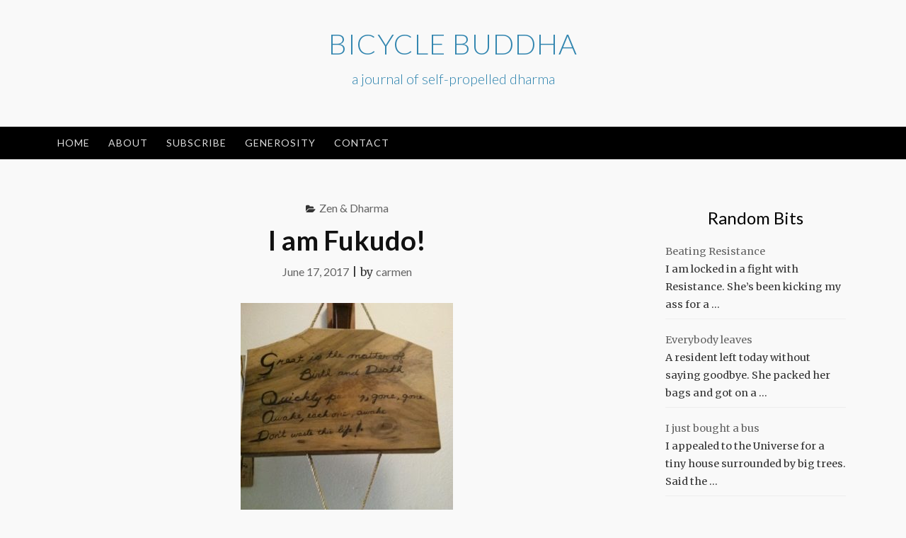

--- FILE ---
content_type: text/html; charset=UTF-8
request_url: https://bicyclebuddha.org/i-am-fukudo/
body_size: 14303
content:
<!DOCTYPE html>
<html lang="en-US">
<head>
<meta charset="UTF-8">
<meta name="viewport" content="width=device-width, initial-scale=1">
<link rel="profile" href="http://gmpg.org/xfn/11">
<link rel="pingback" href="https://bicyclebuddha.org/xmlrpc.php">

<title>I am Fukudo! &#8211; Bicycle Buddha</title>
<meta name='robots' content='max-image-preview:large' />
<link rel='dns-prefetch' href='//fonts.googleapis.com' />
<link rel="alternate" type="application/rss+xml" title="Bicycle Buddha &raquo; Feed" href="https://bicyclebuddha.org/feed/" />
<link rel="alternate" type="application/rss+xml" title="Bicycle Buddha &raquo; Comments Feed" href="https://bicyclebuddha.org/comments/feed/" />
<link rel="alternate" type="application/rss+xml" title="Bicycle Buddha &raquo; I am Fukudo! Comments Feed" href="https://bicyclebuddha.org/i-am-fukudo/feed/" />
<link rel="alternate" title="oEmbed (JSON)" type="application/json+oembed" href="https://bicyclebuddha.org/wp-json/oembed/1.0/embed?url=https%3A%2F%2Fbicyclebuddha.org%2Fi-am-fukudo%2F" />
<link rel="alternate" title="oEmbed (XML)" type="text/xml+oembed" href="https://bicyclebuddha.org/wp-json/oembed/1.0/embed?url=https%3A%2F%2Fbicyclebuddha.org%2Fi-am-fukudo%2F&#038;format=xml" />
		<!-- This site uses the Google Analytics by MonsterInsights plugin v9.11.0 - Using Analytics tracking - https://www.monsterinsights.com/ -->
							<script src="//www.googletagmanager.com/gtag/js?id=G-J7GHHWQ433"  data-cfasync="false" data-wpfc-render="false" type="text/javascript" async></script>
			<script data-cfasync="false" data-wpfc-render="false" type="text/javascript">
				var mi_version = '9.11.0';
				var mi_track_user = true;
				var mi_no_track_reason = '';
								var MonsterInsightsDefaultLocations = {"page_location":"https:\/\/bicyclebuddha.org\/i-am-fukudo\/"};
								if ( typeof MonsterInsightsPrivacyGuardFilter === 'function' ) {
					var MonsterInsightsLocations = (typeof MonsterInsightsExcludeQuery === 'object') ? MonsterInsightsPrivacyGuardFilter( MonsterInsightsExcludeQuery ) : MonsterInsightsPrivacyGuardFilter( MonsterInsightsDefaultLocations );
				} else {
					var MonsterInsightsLocations = (typeof MonsterInsightsExcludeQuery === 'object') ? MonsterInsightsExcludeQuery : MonsterInsightsDefaultLocations;
				}

								var disableStrs = [
										'ga-disable-G-J7GHHWQ433',
									];

				/* Function to detect opted out users */
				function __gtagTrackerIsOptedOut() {
					for (var index = 0; index < disableStrs.length; index++) {
						if (document.cookie.indexOf(disableStrs[index] + '=true') > -1) {
							return true;
						}
					}

					return false;
				}

				/* Disable tracking if the opt-out cookie exists. */
				if (__gtagTrackerIsOptedOut()) {
					for (var index = 0; index < disableStrs.length; index++) {
						window[disableStrs[index]] = true;
					}
				}

				/* Opt-out function */
				function __gtagTrackerOptout() {
					for (var index = 0; index < disableStrs.length; index++) {
						document.cookie = disableStrs[index] + '=true; expires=Thu, 31 Dec 2099 23:59:59 UTC; path=/';
						window[disableStrs[index]] = true;
					}
				}

				if ('undefined' === typeof gaOptout) {
					function gaOptout() {
						__gtagTrackerOptout();
					}
				}
								window.dataLayer = window.dataLayer || [];

				window.MonsterInsightsDualTracker = {
					helpers: {},
					trackers: {},
				};
				if (mi_track_user) {
					function __gtagDataLayer() {
						dataLayer.push(arguments);
					}

					function __gtagTracker(type, name, parameters) {
						if (!parameters) {
							parameters = {};
						}

						if (parameters.send_to) {
							__gtagDataLayer.apply(null, arguments);
							return;
						}

						if (type === 'event') {
														parameters.send_to = monsterinsights_frontend.v4_id;
							var hookName = name;
							if (typeof parameters['event_category'] !== 'undefined') {
								hookName = parameters['event_category'] + ':' + name;
							}

							if (typeof MonsterInsightsDualTracker.trackers[hookName] !== 'undefined') {
								MonsterInsightsDualTracker.trackers[hookName](parameters);
							} else {
								__gtagDataLayer('event', name, parameters);
							}
							
						} else {
							__gtagDataLayer.apply(null, arguments);
						}
					}

					__gtagTracker('js', new Date());
					__gtagTracker('set', {
						'developer_id.dZGIzZG': true,
											});
					if ( MonsterInsightsLocations.page_location ) {
						__gtagTracker('set', MonsterInsightsLocations);
					}
										__gtagTracker('config', 'G-J7GHHWQ433', {"forceSSL":"true"} );
										window.gtag = __gtagTracker;										(function () {
						/* https://developers.google.com/analytics/devguides/collection/analyticsjs/ */
						/* ga and __gaTracker compatibility shim. */
						var noopfn = function () {
							return null;
						};
						var newtracker = function () {
							return new Tracker();
						};
						var Tracker = function () {
							return null;
						};
						var p = Tracker.prototype;
						p.get = noopfn;
						p.set = noopfn;
						p.send = function () {
							var args = Array.prototype.slice.call(arguments);
							args.unshift('send');
							__gaTracker.apply(null, args);
						};
						var __gaTracker = function () {
							var len = arguments.length;
							if (len === 0) {
								return;
							}
							var f = arguments[len - 1];
							if (typeof f !== 'object' || f === null || typeof f.hitCallback !== 'function') {
								if ('send' === arguments[0]) {
									var hitConverted, hitObject = false, action;
									if ('event' === arguments[1]) {
										if ('undefined' !== typeof arguments[3]) {
											hitObject = {
												'eventAction': arguments[3],
												'eventCategory': arguments[2],
												'eventLabel': arguments[4],
												'value': arguments[5] ? arguments[5] : 1,
											}
										}
									}
									if ('pageview' === arguments[1]) {
										if ('undefined' !== typeof arguments[2]) {
											hitObject = {
												'eventAction': 'page_view',
												'page_path': arguments[2],
											}
										}
									}
									if (typeof arguments[2] === 'object') {
										hitObject = arguments[2];
									}
									if (typeof arguments[5] === 'object') {
										Object.assign(hitObject, arguments[5]);
									}
									if ('undefined' !== typeof arguments[1].hitType) {
										hitObject = arguments[1];
										if ('pageview' === hitObject.hitType) {
											hitObject.eventAction = 'page_view';
										}
									}
									if (hitObject) {
										action = 'timing' === arguments[1].hitType ? 'timing_complete' : hitObject.eventAction;
										hitConverted = mapArgs(hitObject);
										__gtagTracker('event', action, hitConverted);
									}
								}
								return;
							}

							function mapArgs(args) {
								var arg, hit = {};
								var gaMap = {
									'eventCategory': 'event_category',
									'eventAction': 'event_action',
									'eventLabel': 'event_label',
									'eventValue': 'event_value',
									'nonInteraction': 'non_interaction',
									'timingCategory': 'event_category',
									'timingVar': 'name',
									'timingValue': 'value',
									'timingLabel': 'event_label',
									'page': 'page_path',
									'location': 'page_location',
									'title': 'page_title',
									'referrer' : 'page_referrer',
								};
								for (arg in args) {
																		if (!(!args.hasOwnProperty(arg) || !gaMap.hasOwnProperty(arg))) {
										hit[gaMap[arg]] = args[arg];
									} else {
										hit[arg] = args[arg];
									}
								}
								return hit;
							}

							try {
								f.hitCallback();
							} catch (ex) {
							}
						};
						__gaTracker.create = newtracker;
						__gaTracker.getByName = newtracker;
						__gaTracker.getAll = function () {
							return [];
						};
						__gaTracker.remove = noopfn;
						__gaTracker.loaded = true;
						window['__gaTracker'] = __gaTracker;
					})();
									} else {
										console.log("");
					(function () {
						function __gtagTracker() {
							return null;
						}

						window['__gtagTracker'] = __gtagTracker;
						window['gtag'] = __gtagTracker;
					})();
									}
			</script>
							<!-- / Google Analytics by MonsterInsights -->
		<style id='wp-img-auto-sizes-contain-inline-css' type='text/css'>
img:is([sizes=auto i],[sizes^="auto," i]){contain-intrinsic-size:3000px 1500px}
/*# sourceURL=wp-img-auto-sizes-contain-inline-css */
</style>
<style id='wp-emoji-styles-inline-css' type='text/css'>

	img.wp-smiley, img.emoji {
		display: inline !important;
		border: none !important;
		box-shadow: none !important;
		height: 1em !important;
		width: 1em !important;
		margin: 0 0.07em !important;
		vertical-align: -0.1em !important;
		background: none !important;
		padding: 0 !important;
	}
/*# sourceURL=wp-emoji-styles-inline-css */
</style>
<style id='wp-block-library-inline-css' type='text/css'>
:root{--wp-block-synced-color:#7a00df;--wp-block-synced-color--rgb:122,0,223;--wp-bound-block-color:var(--wp-block-synced-color);--wp-editor-canvas-background:#ddd;--wp-admin-theme-color:#007cba;--wp-admin-theme-color--rgb:0,124,186;--wp-admin-theme-color-darker-10:#006ba1;--wp-admin-theme-color-darker-10--rgb:0,107,160.5;--wp-admin-theme-color-darker-20:#005a87;--wp-admin-theme-color-darker-20--rgb:0,90,135;--wp-admin-border-width-focus:2px}@media (min-resolution:192dpi){:root{--wp-admin-border-width-focus:1.5px}}.wp-element-button{cursor:pointer}:root .has-very-light-gray-background-color{background-color:#eee}:root .has-very-dark-gray-background-color{background-color:#313131}:root .has-very-light-gray-color{color:#eee}:root .has-very-dark-gray-color{color:#313131}:root .has-vivid-green-cyan-to-vivid-cyan-blue-gradient-background{background:linear-gradient(135deg,#00d084,#0693e3)}:root .has-purple-crush-gradient-background{background:linear-gradient(135deg,#34e2e4,#4721fb 50%,#ab1dfe)}:root .has-hazy-dawn-gradient-background{background:linear-gradient(135deg,#faaca8,#dad0ec)}:root .has-subdued-olive-gradient-background{background:linear-gradient(135deg,#fafae1,#67a671)}:root .has-atomic-cream-gradient-background{background:linear-gradient(135deg,#fdd79a,#004a59)}:root .has-nightshade-gradient-background{background:linear-gradient(135deg,#330968,#31cdcf)}:root .has-midnight-gradient-background{background:linear-gradient(135deg,#020381,#2874fc)}:root{--wp--preset--font-size--normal:16px;--wp--preset--font-size--huge:42px}.has-regular-font-size{font-size:1em}.has-larger-font-size{font-size:2.625em}.has-normal-font-size{font-size:var(--wp--preset--font-size--normal)}.has-huge-font-size{font-size:var(--wp--preset--font-size--huge)}.has-text-align-center{text-align:center}.has-text-align-left{text-align:left}.has-text-align-right{text-align:right}.has-fit-text{white-space:nowrap!important}#end-resizable-editor-section{display:none}.aligncenter{clear:both}.items-justified-left{justify-content:flex-start}.items-justified-center{justify-content:center}.items-justified-right{justify-content:flex-end}.items-justified-space-between{justify-content:space-between}.screen-reader-text{border:0;clip-path:inset(50%);height:1px;margin:-1px;overflow:hidden;padding:0;position:absolute;width:1px;word-wrap:normal!important}.screen-reader-text:focus{background-color:#ddd;clip-path:none;color:#444;display:block;font-size:1em;height:auto;left:5px;line-height:normal;padding:15px 23px 14px;text-decoration:none;top:5px;width:auto;z-index:100000}html :where(.has-border-color){border-style:solid}html :where([style*=border-top-color]){border-top-style:solid}html :where([style*=border-right-color]){border-right-style:solid}html :where([style*=border-bottom-color]){border-bottom-style:solid}html :where([style*=border-left-color]){border-left-style:solid}html :where([style*=border-width]){border-style:solid}html :where([style*=border-top-width]){border-top-style:solid}html :where([style*=border-right-width]){border-right-style:solid}html :where([style*=border-bottom-width]){border-bottom-style:solid}html :where([style*=border-left-width]){border-left-style:solid}html :where(img[class*=wp-image-]){height:auto;max-width:100%}:where(figure){margin:0 0 1em}html :where(.is-position-sticky){--wp-admin--admin-bar--position-offset:var(--wp-admin--admin-bar--height,0px)}@media screen and (max-width:600px){html :where(.is-position-sticky){--wp-admin--admin-bar--position-offset:0px}}

/*# sourceURL=wp-block-library-inline-css */
</style><style id='wp-block-paragraph-inline-css' type='text/css'>
.is-small-text{font-size:.875em}.is-regular-text{font-size:1em}.is-large-text{font-size:2.25em}.is-larger-text{font-size:3em}.has-drop-cap:not(:focus):first-letter{float:left;font-size:8.4em;font-style:normal;font-weight:100;line-height:.68;margin:.05em .1em 0 0;text-transform:uppercase}body.rtl .has-drop-cap:not(:focus):first-letter{float:none;margin-left:.1em}p.has-drop-cap.has-background{overflow:hidden}:root :where(p.has-background){padding:1.25em 2.375em}:where(p.has-text-color:not(.has-link-color)) a{color:inherit}p.has-text-align-left[style*="writing-mode:vertical-lr"],p.has-text-align-right[style*="writing-mode:vertical-rl"]{rotate:180deg}
/*# sourceURL=https://bicyclebuddha.org/wp-includes/blocks/paragraph/style.min.css */
</style>
<style id='global-styles-inline-css' type='text/css'>
:root{--wp--preset--aspect-ratio--square: 1;--wp--preset--aspect-ratio--4-3: 4/3;--wp--preset--aspect-ratio--3-4: 3/4;--wp--preset--aspect-ratio--3-2: 3/2;--wp--preset--aspect-ratio--2-3: 2/3;--wp--preset--aspect-ratio--16-9: 16/9;--wp--preset--aspect-ratio--9-16: 9/16;--wp--preset--color--black: #000000;--wp--preset--color--cyan-bluish-gray: #abb8c3;--wp--preset--color--white: #ffffff;--wp--preset--color--pale-pink: #f78da7;--wp--preset--color--vivid-red: #cf2e2e;--wp--preset--color--luminous-vivid-orange: #ff6900;--wp--preset--color--luminous-vivid-amber: #fcb900;--wp--preset--color--light-green-cyan: #7bdcb5;--wp--preset--color--vivid-green-cyan: #00d084;--wp--preset--color--pale-cyan-blue: #8ed1fc;--wp--preset--color--vivid-cyan-blue: #0693e3;--wp--preset--color--vivid-purple: #9b51e0;--wp--preset--gradient--vivid-cyan-blue-to-vivid-purple: linear-gradient(135deg,rgb(6,147,227) 0%,rgb(155,81,224) 100%);--wp--preset--gradient--light-green-cyan-to-vivid-green-cyan: linear-gradient(135deg,rgb(122,220,180) 0%,rgb(0,208,130) 100%);--wp--preset--gradient--luminous-vivid-amber-to-luminous-vivid-orange: linear-gradient(135deg,rgb(252,185,0) 0%,rgb(255,105,0) 100%);--wp--preset--gradient--luminous-vivid-orange-to-vivid-red: linear-gradient(135deg,rgb(255,105,0) 0%,rgb(207,46,46) 100%);--wp--preset--gradient--very-light-gray-to-cyan-bluish-gray: linear-gradient(135deg,rgb(238,238,238) 0%,rgb(169,184,195) 100%);--wp--preset--gradient--cool-to-warm-spectrum: linear-gradient(135deg,rgb(74,234,220) 0%,rgb(151,120,209) 20%,rgb(207,42,186) 40%,rgb(238,44,130) 60%,rgb(251,105,98) 80%,rgb(254,248,76) 100%);--wp--preset--gradient--blush-light-purple: linear-gradient(135deg,rgb(255,206,236) 0%,rgb(152,150,240) 100%);--wp--preset--gradient--blush-bordeaux: linear-gradient(135deg,rgb(254,205,165) 0%,rgb(254,45,45) 50%,rgb(107,0,62) 100%);--wp--preset--gradient--luminous-dusk: linear-gradient(135deg,rgb(255,203,112) 0%,rgb(199,81,192) 50%,rgb(65,88,208) 100%);--wp--preset--gradient--pale-ocean: linear-gradient(135deg,rgb(255,245,203) 0%,rgb(182,227,212) 50%,rgb(51,167,181) 100%);--wp--preset--gradient--electric-grass: linear-gradient(135deg,rgb(202,248,128) 0%,rgb(113,206,126) 100%);--wp--preset--gradient--midnight: linear-gradient(135deg,rgb(2,3,129) 0%,rgb(40,116,252) 100%);--wp--preset--font-size--small: 13px;--wp--preset--font-size--medium: 20px;--wp--preset--font-size--large: 36px;--wp--preset--font-size--x-large: 42px;--wp--preset--spacing--20: 0.44rem;--wp--preset--spacing--30: 0.67rem;--wp--preset--spacing--40: 1rem;--wp--preset--spacing--50: 1.5rem;--wp--preset--spacing--60: 2.25rem;--wp--preset--spacing--70: 3.38rem;--wp--preset--spacing--80: 5.06rem;--wp--preset--shadow--natural: 6px 6px 9px rgba(0, 0, 0, 0.2);--wp--preset--shadow--deep: 12px 12px 50px rgba(0, 0, 0, 0.4);--wp--preset--shadow--sharp: 6px 6px 0px rgba(0, 0, 0, 0.2);--wp--preset--shadow--outlined: 6px 6px 0px -3px rgb(255, 255, 255), 6px 6px rgb(0, 0, 0);--wp--preset--shadow--crisp: 6px 6px 0px rgb(0, 0, 0);}:where(.is-layout-flex){gap: 0.5em;}:where(.is-layout-grid){gap: 0.5em;}body .is-layout-flex{display: flex;}.is-layout-flex{flex-wrap: wrap;align-items: center;}.is-layout-flex > :is(*, div){margin: 0;}body .is-layout-grid{display: grid;}.is-layout-grid > :is(*, div){margin: 0;}:where(.wp-block-columns.is-layout-flex){gap: 2em;}:where(.wp-block-columns.is-layout-grid){gap: 2em;}:where(.wp-block-post-template.is-layout-flex){gap: 1.25em;}:where(.wp-block-post-template.is-layout-grid){gap: 1.25em;}.has-black-color{color: var(--wp--preset--color--black) !important;}.has-cyan-bluish-gray-color{color: var(--wp--preset--color--cyan-bluish-gray) !important;}.has-white-color{color: var(--wp--preset--color--white) !important;}.has-pale-pink-color{color: var(--wp--preset--color--pale-pink) !important;}.has-vivid-red-color{color: var(--wp--preset--color--vivid-red) !important;}.has-luminous-vivid-orange-color{color: var(--wp--preset--color--luminous-vivid-orange) !important;}.has-luminous-vivid-amber-color{color: var(--wp--preset--color--luminous-vivid-amber) !important;}.has-light-green-cyan-color{color: var(--wp--preset--color--light-green-cyan) !important;}.has-vivid-green-cyan-color{color: var(--wp--preset--color--vivid-green-cyan) !important;}.has-pale-cyan-blue-color{color: var(--wp--preset--color--pale-cyan-blue) !important;}.has-vivid-cyan-blue-color{color: var(--wp--preset--color--vivid-cyan-blue) !important;}.has-vivid-purple-color{color: var(--wp--preset--color--vivid-purple) !important;}.has-black-background-color{background-color: var(--wp--preset--color--black) !important;}.has-cyan-bluish-gray-background-color{background-color: var(--wp--preset--color--cyan-bluish-gray) !important;}.has-white-background-color{background-color: var(--wp--preset--color--white) !important;}.has-pale-pink-background-color{background-color: var(--wp--preset--color--pale-pink) !important;}.has-vivid-red-background-color{background-color: var(--wp--preset--color--vivid-red) !important;}.has-luminous-vivid-orange-background-color{background-color: var(--wp--preset--color--luminous-vivid-orange) !important;}.has-luminous-vivid-amber-background-color{background-color: var(--wp--preset--color--luminous-vivid-amber) !important;}.has-light-green-cyan-background-color{background-color: var(--wp--preset--color--light-green-cyan) !important;}.has-vivid-green-cyan-background-color{background-color: var(--wp--preset--color--vivid-green-cyan) !important;}.has-pale-cyan-blue-background-color{background-color: var(--wp--preset--color--pale-cyan-blue) !important;}.has-vivid-cyan-blue-background-color{background-color: var(--wp--preset--color--vivid-cyan-blue) !important;}.has-vivid-purple-background-color{background-color: var(--wp--preset--color--vivid-purple) !important;}.has-black-border-color{border-color: var(--wp--preset--color--black) !important;}.has-cyan-bluish-gray-border-color{border-color: var(--wp--preset--color--cyan-bluish-gray) !important;}.has-white-border-color{border-color: var(--wp--preset--color--white) !important;}.has-pale-pink-border-color{border-color: var(--wp--preset--color--pale-pink) !important;}.has-vivid-red-border-color{border-color: var(--wp--preset--color--vivid-red) !important;}.has-luminous-vivid-orange-border-color{border-color: var(--wp--preset--color--luminous-vivid-orange) !important;}.has-luminous-vivid-amber-border-color{border-color: var(--wp--preset--color--luminous-vivid-amber) !important;}.has-light-green-cyan-border-color{border-color: var(--wp--preset--color--light-green-cyan) !important;}.has-vivid-green-cyan-border-color{border-color: var(--wp--preset--color--vivid-green-cyan) !important;}.has-pale-cyan-blue-border-color{border-color: var(--wp--preset--color--pale-cyan-blue) !important;}.has-vivid-cyan-blue-border-color{border-color: var(--wp--preset--color--vivid-cyan-blue) !important;}.has-vivid-purple-border-color{border-color: var(--wp--preset--color--vivid-purple) !important;}.has-vivid-cyan-blue-to-vivid-purple-gradient-background{background: var(--wp--preset--gradient--vivid-cyan-blue-to-vivid-purple) !important;}.has-light-green-cyan-to-vivid-green-cyan-gradient-background{background: var(--wp--preset--gradient--light-green-cyan-to-vivid-green-cyan) !important;}.has-luminous-vivid-amber-to-luminous-vivid-orange-gradient-background{background: var(--wp--preset--gradient--luminous-vivid-amber-to-luminous-vivid-orange) !important;}.has-luminous-vivid-orange-to-vivid-red-gradient-background{background: var(--wp--preset--gradient--luminous-vivid-orange-to-vivid-red) !important;}.has-very-light-gray-to-cyan-bluish-gray-gradient-background{background: var(--wp--preset--gradient--very-light-gray-to-cyan-bluish-gray) !important;}.has-cool-to-warm-spectrum-gradient-background{background: var(--wp--preset--gradient--cool-to-warm-spectrum) !important;}.has-blush-light-purple-gradient-background{background: var(--wp--preset--gradient--blush-light-purple) !important;}.has-blush-bordeaux-gradient-background{background: var(--wp--preset--gradient--blush-bordeaux) !important;}.has-luminous-dusk-gradient-background{background: var(--wp--preset--gradient--luminous-dusk) !important;}.has-pale-ocean-gradient-background{background: var(--wp--preset--gradient--pale-ocean) !important;}.has-electric-grass-gradient-background{background: var(--wp--preset--gradient--electric-grass) !important;}.has-midnight-gradient-background{background: var(--wp--preset--gradient--midnight) !important;}.has-small-font-size{font-size: var(--wp--preset--font-size--small) !important;}.has-medium-font-size{font-size: var(--wp--preset--font-size--medium) !important;}.has-large-font-size{font-size: var(--wp--preset--font-size--large) !important;}.has-x-large-font-size{font-size: var(--wp--preset--font-size--x-large) !important;}
/*# sourceURL=global-styles-inline-css */
</style>

<style id='classic-theme-styles-inline-css' type='text/css'>
/*! This file is auto-generated */
.wp-block-button__link{color:#fff;background-color:#32373c;border-radius:9999px;box-shadow:none;text-decoration:none;padding:calc(.667em + 2px) calc(1.333em + 2px);font-size:1.125em}.wp-block-file__button{background:#32373c;color:#fff;text-decoration:none}
/*# sourceURL=/wp-includes/css/classic-themes.min.css */
</style>
<link rel='stylesheet' id='ajaira-bootstrap-css' href='https://bicyclebuddha.org/wp-content/themes/ajaira/css/bootstrap.min.css?ver=6.9' type='text/css' media='all' />
<link rel='stylesheet' id='ajaira-font-icon-css' href='https://bicyclebuddha.org/wp-content/themes/ajaira/css/font-awesome.min.css?ver=6.9' type='text/css' media='all' />
<link rel='stylesheet' id='ajaira-google-fonts-css' href='https://fonts.googleapis.com/css?family=Lato%3A300%2C400%2C700%7CMerriweather&#038;subset=latin%2Clatin-ext' type='text/css' media='all' />
<link rel='stylesheet' id='ajaira-slilcknav-css' href='https://bicyclebuddha.org/wp-content/themes/ajaira/css/slicknav.css?ver=6.9' type='text/css' media='all' />
<link rel='stylesheet' id='ajaira-style-css' href='https://bicyclebuddha.org/wp-content/themes/ajaira/style.css?ver=6.9' type='text/css' media='all' />
<link rel='stylesheet' id='ajaira-responsive-css' href='https://bicyclebuddha.org/wp-content/themes/ajaira/css/responsive.css?ver=6.9' type='text/css' media='all' />
<link rel='stylesheet' id='arpw-style-css' href='https://bicyclebuddha.org/wp-content/plugins/advanced-random-posts-widget/assets/css/arpw-frontend.css?ver=6.9' type='text/css' media='all' />
<script type="text/javascript" src="https://bicyclebuddha.org/wp-content/plugins/google-analytics-for-wordpress/assets/js/frontend-gtag.min.js?ver=9.11.0" id="monsterinsights-frontend-script-js" async="async" data-wp-strategy="async"></script>
<script data-cfasync="false" data-wpfc-render="false" type="text/javascript" id='monsterinsights-frontend-script-js-extra'>/* <![CDATA[ */
var monsterinsights_frontend = {"js_events_tracking":"true","download_extensions":"doc,pdf,ppt,zip,xls,docx,pptx,xlsx","inbound_paths":"[]","home_url":"https:\/\/bicyclebuddha.org","hash_tracking":"false","v4_id":"G-J7GHHWQ433"};/* ]]> */
</script>
<script type="text/javascript" src="https://bicyclebuddha.org/wp-includes/js/jquery/jquery.min.js?ver=3.7.1" id="jquery-core-js"></script>
<script type="text/javascript" src="https://bicyclebuddha.org/wp-includes/js/jquery/jquery-migrate.min.js?ver=3.4.1" id="jquery-migrate-js"></script>
<link rel="https://api.w.org/" href="https://bicyclebuddha.org/wp-json/" /><link rel="alternate" title="JSON" type="application/json" href="https://bicyclebuddha.org/wp-json/wp/v2/posts/1046" /><link rel="EditURI" type="application/rsd+xml" title="RSD" href="https://bicyclebuddha.org/xmlrpc.php?rsd" />
<meta name="generator" content="WordPress 6.9" />
<link rel="canonical" href="https://bicyclebuddha.org/i-am-fukudo/" />
<link rel='shortlink' href='https://bicyclebuddha.org/?p=1046' />

		<style>
			div.header-social-menu a:link,
			div.header-social-menu a:visited{
				color:;
			}

			div.header-social-menu a:hover,
			div.header-social-menu a:active{
				color:;	
			}
		</style>

		<style type="text/css">
			.site-title a,
		.site-description {
			color: #3185af;
		}
		</style>
	<style type="text/css" id="custom-background-css">
body.custom-background { background-color: #f9f9f9; }
</style>
	<link rel="icon" href="https://bicyclebuddha.org/wp-content/uploads/2017/11/cropped-freedom-logo-2-32x32.png" sizes="32x32" />
<link rel="icon" href="https://bicyclebuddha.org/wp-content/uploads/2017/11/cropped-freedom-logo-2-192x192.png" sizes="192x192" />
<link rel="apple-touch-icon" href="https://bicyclebuddha.org/wp-content/uploads/2017/11/cropped-freedom-logo-2-180x180.png" />
<meta name="msapplication-TileImage" content="https://bicyclebuddha.org/wp-content/uploads/2017/11/cropped-freedom-logo-2-270x270.png" />
</head>

<body class="wp-singular post-template-default single single-post postid-1046 single-format-standard custom-background wp-theme-ajaira group-blog">
<div id="page" class="site">
	<a class="skip-link screen-reader-text" href="#content">Skip to content</a>

		
		<header id="masthead" class="site-header" role="banner">

				<div class="container">
			<div class="site-branding  row text-center">
				<h1 class="site-title"><a href="https://bicyclebuddha.org/" rel="home">Bicycle Buddha</a>
				</h1>
									<p class="site-description">a journal of self-propelled dharma</p>
				

						


			</div><!-- .site-branding -->
		</div>

		<div class="menu-wrapper">
			<div class="container test-menu">
				<nav id="site-navigation" class="main-navigation" role="navigation">
					<div class="menu">
						<ul id="primary-menu" class="nav-menu"><li id="menu-item-1096" class="menu-item menu-item-type-custom menu-item-object-custom menu-item-home menu-item-1096"><a href="http://bicyclebuddha.org/">Home</a></li>
<li id="menu-item-1097" class="menu-item menu-item-type-post_type menu-item-object-page menu-item-1097"><a href="https://bicyclebuddha.org/about/">About</a></li>
<li id="menu-item-1199" class="menu-item menu-item-type-post_type menu-item-object-page menu-item-1199"><a href="https://bicyclebuddha.org/subscribe/">Subscribe</a></li>
<li id="menu-item-1200" class="menu-item menu-item-type-post_type menu-item-object-page menu-item-1200"><a href="https://bicyclebuddha.org/generosity/">Generosity</a></li>
<li id="menu-item-1099" class="menu-item menu-item-type-post_type menu-item-object-page menu-item-1099"><a href="https://bicyclebuddha.org/contact/">Contact</a></li>
</ul>					</div>
				</nav><!-- #site-navigation -->
				<div class="menu-mobile"></div> <!--  .mobile menu -->
			
			</div> <!--  .container -->
		</div><!--  .menu-wrapper -->
	</header><!-- #masthead -->

	<div id="content" class="site-content container">

	<div id="primary" class="content-area col-md-9">
		<main id="main" class="site-main" role="main">

		
<article id="post-1046" class="post-1046 post type-post status-publish format-standard has-post-thumbnail hentry category-zen-dharma">
	<header class="entry-header text-center">

		<span class="cat-links"><i class="fa fa-folder-open" aria-hidden="true"></i><a href="https://bicyclebuddha.org/category/zen-dharma/" rel="category tag">Zen &amp; Dharma</a></span>
		<h1 class="entry-title">I am Fukudo!</h1>		<div class="entry-meta">
			<span class="posted-on"> <a href="https://bicyclebuddha.org/i-am-fukudo/" rel="bookmark"><time class="entry-date published" datetime="2017-06-17T06:18:30+00:00">June 17, 2017</time><time class="updated" datetime="2018-11-22T00:54:52+00:00">November 22, 2018</time></a></span> | <span class="byline"> by <span class="author vcard"><a class="url fn n" href="https://bicyclebuddha.org/author/carmen/">carmen</a></span></span>		</div><!-- .entry-meta -->
			</header><!-- .entry-header -->
				<div class="post-image">
				<a href="https://bicyclebuddha.org/i-am-fukudo/" rel="bookmark" >
					<img width="300" height="400" src="https://bicyclebuddha.org/wp-content/uploads/2017/06/Han-1-e1542848053279.jpg" class="attachment-post-thumbnail size-post-thumbnail wp-post-image" alt="" decoding="async" fetchpriority="high" />				</a>
			</div> <!--  .post-image -->		
		<div class="entry-content">
		
		<p>I am Fukudo! Pelting through the halls at 4:50 am like a zen town crier, clanging a brass bell on a glossy red stick.</p>
<p>I begin in the basement zendo, flipping on the lights and gently ringing to bring the corners of the room to wakefulness, finishing up with three big cascading peals to rouse Manjushri from slumber. Picking sleep grit from my eyes I jog out from the zendo up the back kitchen stairs, ringing as I go. The sleepy cook bends in gassho as I rouse the little kitchen Buddha on the altar behind the samovar, then trot briskly up the stairs to the residents&#8217; rooms. RANG-A-DANG-A-DANG-A-DANG! I jog around the second and third floor corridors laying waste to monkish dreams. <span id="more-1046"></span>At the end of the hall I ring and run on the spot, gazing over the fire escape at the faint ribbon of orange dawn rising over the San Francisco skyline. I turn and trot back down to the zendo, pausing outside Abbott Ed&#8217;s apartment to bellow at his door: good morning, hojo-san! A cheerful good morning! issues from within. Back downstairs to the zendo at full tilt,  I execute three peals at the han to prime the wooden gong for its daily work. One good thwack! on the han. I place the brass bell to rest in its corner.</p>
<p>It is 5am. Break time. I have exactly ten minutes to catch my breath and start a pot of coffee to brew in the kitchen, then I head back downstairs where I resume my place before at the han, mallet clasped loosely at my solar plexus.</p>
<p>WHACK!&#8230; 50 seconds&#8230;WHACK!&#8230; 50 seconds&#8230;WHACK&#8230; Sleepy priests and residents file past on the zazen morning commute. Big John shows up to ring the massive densho bell. We are both wearing orange rubber ear plugs. Whack, whack, WHACK  WHACK WHACK WHACK WHACK WHACK &#8230; WHACK! Three piercing wooden rolldowns. Three small bells from the zendo and it&#8217;s&#8230;zazen time! Awakened, we drop into silence and I settle on my zafu.</p>
<p>After an hour I rise from my cushion and cat-walk past the backs of the silent sitters. Here we go people, wakey-wakey-eggs-and-bakey! WHACK! I give em three good rolldowns, then John chimes in on the big bell for the Chant of the Robe asI place my folded rakusu on my head and intone at the top of my lungs. Suitably berobed, everyone files out of the zendo and up the stairs.</p>
<p>I trail up the stairs to the Buddha Hall where I kneel at the <em>mukugyo</em>: a hollow beachball-sized red drum adorned with golden dragons. There is chanting and bowing and bowing and chanting and then, BOP! I hit the drum with a heavy two-foot-long, padded wooden striker. Game on. Like gentle knocks on the head, BOP, BOP, BOP I go, merrily bopping through the Heart Sutra with one eye on the Ino who is giving me covert hand-signals to keep up the pace. No disasters happen. The morning sun streams through the courtyard bamboo. The smell of frying french toast fills the temple. At the final double-bell we tromp out to soji &#8211; temple cleaning. I go back down to the zendo to prep the altar, plump the pillows, and ready myself for the ultimate percussive duty.</p>
<p>At last, at long last, the moment arrives. I stand before The Big Drum in the basement—a taiko drum on tall thin legs, double-skinned and seven feet high. I pick up the long heavy sticks and stand in gassho, drumsticks horizontal between thumbs and pressed palms, eyes forward, heart beating time. The work leader chimes a small gong to signal that work time is over and everyone files up to the kitchen. I visualize them gathered in a circle around the steaming platters, all hands in gassho. Waiting. The cook does a clangy rolldown on the umpan bell in the courtyard, which means, chowtime! The rolldown ends with one strike, and that&#8217;s my cue.</p>
<p>Swoosh! I inscribe an enzo on the drum head with one stick, then three opening hits: medium-soft-BOOM! Beginning at the rim of the drum I tap tap tap rolling out with the two sticks, starting quietly at the taut edge of the skin then gradually speeding up and moving to the boomy center, louder and louder until I am WAILING at that drum with both arms, givin&#8217; er with all I&#8217;ve got, BANG BANG BANG BOOM! BOOM! BOOM! reaching way above my 5&#8242; height to nail the sweet spot BOOM BOOM BOOM to climax then back down again, diminishing to the edge, a full 30-second crescendo-decrescendo rolling back into silence&#8230; BOOM. I work up another roll, this time only 15 seconds, boom BOOM. And now. The third and final thundrous thirty-second crescendo/decrescendo, I am ten years old and lighning flashes over the lake the storm shaking the cottage my brother and mom and dad and I huddled together on the bed counting the flashes screaming and laughing and BOOM! BOOM! the drum reverberates through the temple the glassware rattles in the kitchen boom boom! BOOM  BOOM BOOM boom &#8230; boom &#8230; pause &#8230; pause &#8230;. BOOM boom BOOM!!</p>
<p>The last strike echoes away as the kitchen monks break into the meal chant: Now as I take food and drink, I vow with all beings to share in the pleasure of zen, and fully enjoy the dharma! Delivered, with gusto.</p>
<p>My triceps ache pleasantly as I climb the stairs to the kitchen, where there is sunshine and coffee and french toast with maple syrup and walnuts. There is dharma. And blackberries, heaped in a bowl.</p>
<p>&nbsp;</p>

	</div><!-- .entry-content -->

	<footer class="entry-footer">
			</footer><!-- .entry-footer -->
</article><!-- #post-## -->

	<nav class="navigation post-navigation" aria-label="Posts">
		<h2 class="screen-reader-text">Post navigation</h2>
		<div class="nav-links"><div class="nav-previous"><a href="https://bicyclebuddha.org/canada-breathing/" rel="prev">               
							<span class="meta-nav" aria-hidden="true">Previous</span>
                              <span class="post-title">In Canada people are breathing</span> 
                          </a></div><div class="nav-next"><a href="https://bicyclebuddha.org/meaningful-work/" rel="next">
                              <span class="meta-nav" aria-hidden="true">Next</span> 
                              <span class="post-title">Oh Universe send me meaningful work</span>
                          </a></div></div>
	</nav>
<div id="comments" class="comments-area">

			<h2 class="comments-title">
			One Commnet on &ldquo;<span>I am Fukudo!</span>&rdquo;		</h2>

		
		<ol class="comment-list">
					<li id="comment-278023" class="comment even thread-even depth-1">
			<article id="div-comment-278023" class="comment-body">
				<footer class="comment-meta">
					<div class="comment-author vcard">
						<img alt='' src='https://secure.gravatar.com/avatar/6dca9d121da07b803c20790e6e9593e8068fd9ce67bfd6367c2ac22a7fcd7cb7?s=50&#038;r=g' srcset='https://secure.gravatar.com/avatar/6dca9d121da07b803c20790e6e9593e8068fd9ce67bfd6367c2ac22a7fcd7cb7?s=100&#038;r=g 2x' class='avatar avatar-50 photo' height='50' width='50' decoding='async'/>						<b class="fn">Pistil Pete</b> <span class="says">says:</span>					</div><!-- .comment-author -->

					<div class="comment-metadata">
						<a href="https://bicyclebuddha.org/i-am-fukudo/#comment-278023"><time datetime="2017-06-18T19:16:28+00:00">June 18, 2017 at 7:16 pm</time></a>					</div><!-- .comment-metadata -->

									</footer><!-- .comment-meta -->

				<div class="comment-content">
					<p>Â¡BOOM!</p>
				</div><!-- .comment-content -->

				<div class="reply"><a rel="nofollow" class="comment-reply-link" href="https://bicyclebuddha.org/i-am-fukudo/?replytocom=278023#respond" data-commentid="278023" data-postid="1046" data-belowelement="div-comment-278023" data-respondelement="respond" data-replyto="Reply to Pistil Pete" aria-label="Reply to Pistil Pete">Reply</a></div>			</article><!-- .comment-body -->
		</li><!-- #comment-## -->
		</ol><!-- .comment-list -->

			<div id="respond" class="comment-respond">
		<h3 id="reply-title" class="comment-reply-title">Leave a Reply <small><a rel="nofollow" id="cancel-comment-reply-link" href="/i-am-fukudo/#respond" style="display:none;">Cancel reply</a></small></h3><form action="https://bicyclebuddha.org/wp-comments-post.php" method="post" id="commentform" class="comment-form"><p class="comment-notes"><span id="email-notes">Your email address will not be published.</span> <span class="required-field-message">Required fields are marked <span class="required">*</span></span></p><div class="form-group">
            <label for="comment">Comment</label>
            <textarea  required="required" aria-required="true"  class="form-control" rows="5" id="comment" name="comment"></textarea>
          </div><div class="form-group">
		            <label for="author">Name: <span class="required">*</span></label>
		            <input type="text"  required="required" aria-required="true"  class="form-control" id="usr" name="author">
		          </div>
<div class="form-group">
		            <label for="email">Email <span class="required">*</span></label>
		            <input type="email" required="required" aria-required="true" class="form-control" maxlength="100"  name="email">
		          </div>
<div class="form-group">
		            <label for="url">Website</label>
		            <input type="url" name="url" class="form-control">
		          </div> 
<p class="form-submit"><input name="submit" type="submit" id="submit" class="stbmit btn btn-default" value="Post Comment" /> <input type='hidden' name='comment_post_ID' value='1046' id='comment_post_ID' />
<input type='hidden' name='comment_parent' id='comment_parent' value='0' />
</p><p style="display: none;"><input type="hidden" id="akismet_comment_nonce" name="akismet_comment_nonce" value="6bff441aac" /></p><p style="display: none !important;" class="akismet-fields-container" data-prefix="ak_"><label>&#916;<textarea name="ak_hp_textarea" cols="45" rows="8" maxlength="100"></textarea></label><input type="hidden" id="ak_js_1" name="ak_js" value="121"/><script>document.getElementById( "ak_js_1" ).setAttribute( "value", ( new Date() ).getTime() );</script></p></form>	</div><!-- #respond -->
	
</div><!-- #comments -->

		</main><!-- #main -->
	</div><!-- #primary -->


	<aside id="secondary" class="widget-area  col-md-3" role="complementary">
		<section id="arpw-widget-3" class="widget arpw-widget-random"><h2 class="widget-title"><a href="http://bicyclebuddha.org" title="Random Bits">Random Bits</a></h2><div class="arpw-random-post "><ul class="arpw-ul"><li class="arpw-li arpw-clearfix"><a class="arpw-title" href="https://bicyclebuddha.org/beating-resistance/" rel="bookmark">Beating Resistance</a><div class="arpw-summary">I am locked in a fight with Resistance. She&#8217;s been kicking my ass for a &hellip;</div></li><li class="arpw-li arpw-clearfix"><a class="arpw-title" href="https://bicyclebuddha.org/everybody-leaves/" rel="bookmark">Everybody leaves</a><div class="arpw-summary">A resident left today without saying goodbye. She packed her bags and got on a &hellip;</div></li><li class="arpw-li arpw-clearfix"><a class="arpw-title" href="https://bicyclebuddha.org/i-just-bought-a-bus/" rel="bookmark">I just bought a bus</a><div class="arpw-summary">I appealed to the Universe for a tiny house surrounded by big trees. Said the &hellip;</div></li><li class="arpw-li arpw-clearfix"><a class="arpw-title" href="https://bicyclebuddha.org/wind-chasers/" rel="bookmark">Wind-chasers</a><div class="arpw-summary">Me six years old in the field behind the school, holding the kite up over &hellip;</div></li><li class="arpw-li arpw-clearfix"><a class="arpw-title" href="https://bicyclebuddha.org/what-is-compassion-part-1/" rel="bookmark">Compassion Part 1: mean people are unhappy people</a><div class="arpw-summary">I once took a ride to Burning Man with a guy named Jake. Jake had &hellip;</div></li></ul></div><!-- Generated by https://wordpress.org/plugins/advanced-random-posts-widget/ --></section><section id="categories-3" class="widget widget_categories"><h2 class="widget-title">Categories</h2>
			<ul>
					<li class="cat-item cat-item-13"><a href="https://bicyclebuddha.org/category/aging-dying/">Aging &amp; Dying</a>
</li>
	<li class="cat-item cat-item-6"><a href="https://bicyclebuddha.org/category/bicycles/">Bicycles</a>
</li>
	<li class="cat-item cat-item-10"><a href="https://bicyclebuddha.org/category/technology-and-art/">Culture and Art</a>
</li>
	<li class="cat-item cat-item-12"><a href="https://bicyclebuddha.org/category/dorje-ling/">Dorje LIng</a>
</li>
	<li class="cat-item cat-item-3"><a href="https://bicyclebuddha.org/category/guest-posts/">Guest Posts</a>
</li>
	<li class="cat-item cat-item-5"><a href="https://bicyclebuddha.org/category/karmiceconomics/">Karmic Economics</a>
</li>
	<li class="cat-item cat-item-9"><a href="https://bicyclebuddha.org/category/life-of-carmen/">Life of Carmen</a>
</li>
	<li class="cat-item cat-item-65"><a href="https://bicyclebuddha.org/category/non-moms/">Non Moms</a>
</li>
	<li class="cat-item cat-item-7"><a href="https://bicyclebuddha.org/category/politics-environment/">Politics &amp; Activism</a>
</li>
	<li class="cat-item cat-item-1"><a href="https://bicyclebuddha.org/category/uncategorized/">Uncategorized</a>
</li>
	<li class="cat-item cat-item-11"><a href="https://bicyclebuddha.org/category/upaya/">Upaya Zen Center</a>
</li>
	<li class="cat-item cat-item-8"><a href="https://bicyclebuddha.org/category/zen-dharma/">Zen &amp; Dharma</a>
</li>
			</ul>

			</section><section id="search-3" class="widget widget_search"><h2 class="widget-title">Search</h2><form role="search" method="get" class="search-form" action="https://bicyclebuddha.org/">
				<label>
					<span class="screen-reader-text">Search for:</span>
					<input type="search" class="search-field" placeholder="Search &hellip;" value="" name="s" />
				</label>
				<input type="submit" class="search-submit" value="Search" />
			</form></section>	</aside><!-- #secondary -->
</div><!--  row -->

	</div><!-- #content -->

	<footer id="colophon" class="site-footer  container-fluid text-center"  role="contentinfo">
		<div class="row">
                    <div class="footer-top">
                                                    <div class="footer-social-menu">
                      <!-- <ul>
                          <li><a href=""><i class="fa fa-facebook"></i></a></li>
                          <li><a href=""><i class="fa fa-twitter"></i></a></li>
                          <li><a href=""><i class="fa fa fa-code-fork"></i></a></li>
                          <li><a href=""><i class="fa fa fa-feed"></i></a></li>
                          <li><a href=""><i class="fa fa fa-reply"></i></a></li>
                      </ul> -->
                      <ul id="menu-social-links-menu" class="menu"><li id="menu-item-1100" class="menu-item menu-item-type-custom menu-item-object-custom menu-item-1100"><a href="https://www.yelp.com"><span class="screen-reader-text">Yelp</span></a></li>
<li id="menu-item-1101" class="menu-item menu-item-type-custom menu-item-object-custom menu-item-1101"><a href="https://www.facebook.com/wordpress"><span class="screen-reader-text">Facebook</span></a></li>
<li id="menu-item-1102" class="menu-item menu-item-type-custom menu-item-object-custom menu-item-1102"><a href="https://twitter.com/wordpress"><span class="screen-reader-text">Twitter</span></a></li>
<li id="menu-item-1103" class="menu-item menu-item-type-custom menu-item-object-custom menu-item-1103"><a href="https://www.instagram.com/explore/tags/wordcamp/"><span class="screen-reader-text">Instagram</span></a></li>
<li id="menu-item-1104" class="menu-item menu-item-type-custom menu-item-object-custom menu-item-1104"><a href="mailto:wordpress@example.com"><span class="screen-reader-text">Email</span></a></li>
<li id="menu-item-1139" class="menu-item menu-item-type-post_type menu-item-object-page menu-item-1139"><a href="https://bicyclebuddha.org/generosity/"><span class="screen-reader-text">Generosity</span></a></li>
<li id="menu-item-1140" class="menu-item menu-item-type-post_type menu-item-object-page menu-item-1140"><a href="https://bicyclebuddha.org/subscribe/"><span class="screen-reader-text">Subscribe!</span></a></li>
<li id="menu-item-1141" class="menu-item menu-item-type-post_type menu-item-object-page menu-item-1141"><a href="https://bicyclebuddha.org/carmen/"><span class="screen-reader-text">About Carmen</span></a></li>
</ul>                      </div> <!--  .footer-social-menu -->
                                </div>
      			<div class="site-info">
				<a href="https://wordpress.org/">Proudly powered by WordPress</a>
				<span class="sep"> | </span>
				Theme: ajaira by <a href="http://mrakib.me/" rel="designer">rakib</a>.			</div><!-- .site-info -->
		</div><!--  .row -->
	</footer><!-- #colophon -->
</div><!-- #page -->

<script type="speculationrules">
{"prefetch":[{"source":"document","where":{"and":[{"href_matches":"/*"},{"not":{"href_matches":["/wp-*.php","/wp-admin/*","/wp-content/uploads/*","/wp-content/*","/wp-content/plugins/*","/wp-content/themes/ajaira/*","/*\\?(.+)"]}},{"not":{"selector_matches":"a[rel~=\"nofollow\"]"}},{"not":{"selector_matches":".no-prefetch, .no-prefetch a"}}]},"eagerness":"conservative"}]}
</script>
<script type="text/javascript" src="https://bicyclebuddha.org/wp-content/themes/ajaira/js/bootstrap.min.js?ver=20151215" id="ajaira-bootstrap-js-js"></script>
<script type="text/javascript" src="https://bicyclebuddha.org/wp-content/themes/ajaira/js/plugins.js?ver=20151215" id="ajaira-plugins-js"></script>
<script type="text/javascript" src="https://bicyclebuddha.org/wp-content/themes/ajaira/js/ajaira.js?ver=20151215" id="ajaira-js"></script>
<script type="text/javascript" src="https://bicyclebuddha.org/wp-content/themes/ajaira/js/skip-link-focus-fix.js?ver=20151215" id="ajaira-skip-link-focus-fix-js"></script>
<script type="text/javascript" src="https://bicyclebuddha.org/wp-includes/js/comment-reply.min.js?ver=6.9" id="comment-reply-js" async="async" data-wp-strategy="async" fetchpriority="low"></script>
<script defer type="text/javascript" src="https://bicyclebuddha.org/wp-content/plugins/akismet/_inc/akismet-frontend.js?ver=1765332427" id="akismet-frontend-js"></script>
<script id="wp-emoji-settings" type="application/json">
{"baseUrl":"https://s.w.org/images/core/emoji/17.0.2/72x72/","ext":".png","svgUrl":"https://s.w.org/images/core/emoji/17.0.2/svg/","svgExt":".svg","source":{"concatemoji":"https://bicyclebuddha.org/wp-includes/js/wp-emoji-release.min.js?ver=6.9"}}
</script>
<script type="module">
/* <![CDATA[ */
/*! This file is auto-generated */
const a=JSON.parse(document.getElementById("wp-emoji-settings").textContent),o=(window._wpemojiSettings=a,"wpEmojiSettingsSupports"),s=["flag","emoji"];function i(e){try{var t={supportTests:e,timestamp:(new Date).valueOf()};sessionStorage.setItem(o,JSON.stringify(t))}catch(e){}}function c(e,t,n){e.clearRect(0,0,e.canvas.width,e.canvas.height),e.fillText(t,0,0);t=new Uint32Array(e.getImageData(0,0,e.canvas.width,e.canvas.height).data);e.clearRect(0,0,e.canvas.width,e.canvas.height),e.fillText(n,0,0);const a=new Uint32Array(e.getImageData(0,0,e.canvas.width,e.canvas.height).data);return t.every((e,t)=>e===a[t])}function p(e,t){e.clearRect(0,0,e.canvas.width,e.canvas.height),e.fillText(t,0,0);var n=e.getImageData(16,16,1,1);for(let e=0;e<n.data.length;e++)if(0!==n.data[e])return!1;return!0}function u(e,t,n,a){switch(t){case"flag":return n(e,"\ud83c\udff3\ufe0f\u200d\u26a7\ufe0f","\ud83c\udff3\ufe0f\u200b\u26a7\ufe0f")?!1:!n(e,"\ud83c\udde8\ud83c\uddf6","\ud83c\udde8\u200b\ud83c\uddf6")&&!n(e,"\ud83c\udff4\udb40\udc67\udb40\udc62\udb40\udc65\udb40\udc6e\udb40\udc67\udb40\udc7f","\ud83c\udff4\u200b\udb40\udc67\u200b\udb40\udc62\u200b\udb40\udc65\u200b\udb40\udc6e\u200b\udb40\udc67\u200b\udb40\udc7f");case"emoji":return!a(e,"\ud83e\u1fac8")}return!1}function f(e,t,n,a){let r;const o=(r="undefined"!=typeof WorkerGlobalScope&&self instanceof WorkerGlobalScope?new OffscreenCanvas(300,150):document.createElement("canvas")).getContext("2d",{willReadFrequently:!0}),s=(o.textBaseline="top",o.font="600 32px Arial",{});return e.forEach(e=>{s[e]=t(o,e,n,a)}),s}function r(e){var t=document.createElement("script");t.src=e,t.defer=!0,document.head.appendChild(t)}a.supports={everything:!0,everythingExceptFlag:!0},new Promise(t=>{let n=function(){try{var e=JSON.parse(sessionStorage.getItem(o));if("object"==typeof e&&"number"==typeof e.timestamp&&(new Date).valueOf()<e.timestamp+604800&&"object"==typeof e.supportTests)return e.supportTests}catch(e){}return null}();if(!n){if("undefined"!=typeof Worker&&"undefined"!=typeof OffscreenCanvas&&"undefined"!=typeof URL&&URL.createObjectURL&&"undefined"!=typeof Blob)try{var e="postMessage("+f.toString()+"("+[JSON.stringify(s),u.toString(),c.toString(),p.toString()].join(",")+"));",a=new Blob([e],{type:"text/javascript"});const r=new Worker(URL.createObjectURL(a),{name:"wpTestEmojiSupports"});return void(r.onmessage=e=>{i(n=e.data),r.terminate(),t(n)})}catch(e){}i(n=f(s,u,c,p))}t(n)}).then(e=>{for(const n in e)a.supports[n]=e[n],a.supports.everything=a.supports.everything&&a.supports[n],"flag"!==n&&(a.supports.everythingExceptFlag=a.supports.everythingExceptFlag&&a.supports[n]);var t;a.supports.everythingExceptFlag=a.supports.everythingExceptFlag&&!a.supports.flag,a.supports.everything||((t=a.source||{}).concatemoji?r(t.concatemoji):t.wpemoji&&t.twemoji&&(r(t.twemoji),r(t.wpemoji)))});
//# sourceURL=https://bicyclebuddha.org/wp-includes/js/wp-emoji-loader.min.js
/* ]]> */
</script>

</body>
</html>


--- FILE ---
content_type: text/css
request_url: https://bicyclebuddha.org/wp-content/themes/ajaira/style.css?ver=6.9
body_size: 6248
content:
/*
Theme Name: ajaira
Theme URI: http://ajaira.mrakib.me
Author: rakib
Author URI: http://mrakib.me/
Description: Simple Responsive WordPress Blog theme 
Version: 1.0.3
License: GNU General Public License v2 or later
License URI: http://www.gnu.org/licenses/gpl-2.0.html
Text Domain: ajaira
Tags:  two-columns, right-sidebar, custom-background, custom-menu, custom-colors, sticky-post, featured-images, theme-options, blog, custom-header

This theme, like WordPress, is licensed under the GPL.
Use it to make something cool, have fun, and share what you've learned with others.

ajaira is based on Underscores http://underscores.me/, (C) 2012-2016 Automattic, Inc.
Underscores is distributed under the terms of the GNU GPL v2 or later.

Normalizing styles have been helped along thanks to the fine work of
Nicolas Gallagher and Jonathan Neal http://necolas.github.com/normalize.css/
*/

/*--------------------------------------------------------------
>>> TABLE OF CONTENTS:
----------------------------------------------------------------
# Normalize
# Typography
# Elements
# Forms
# Navigation
	## Menus
# Accessibility
# Alignments
# Clearings
# Widgets
# Content
	## Posts and pages
	## Comments
# Infinite scroll
# Media
	## Captions
	## Galleries
--------------------------------------------------------------*/

/*--------------------------------------------------------------
# Normalize
--------------------------------------------------------------*/
html {
	font-family: sans-serif;
	-webkit-text-size-adjust: 100%;
	-ms-text-size-adjust:     100%;
}

body {
	margin: 0;
}

article,
aside,
details,
figcaption,
figure,
footer,
header,
main,
menu,
nav,
section,
summary {
	display: block;
}

audio,
canvas,
progress,
video {
	display: inline-block;
	vertical-align: baseline;
}

audio:not([controls]) {
	display: none;
	height: 0;
}

[hidden],
template {
	display: none;
}

a {
	background-color: transparent;
}

a:active,
a:hover,
a:link,
a:visited
 {
	outline: 0;
}

abbr[title] {
	border-bottom: 1px dotted;
}

b,
strong {
	font-weight: bold;
}

dfn {
	font-style: italic;
}


mark {
	background: #ff0;
	color: #000;
}

small {
	font-size: 80%;
}

sub,
sup {
	font-size: 75%;
	line-height: 0;
	position: relative;
	vertical-align: baseline;
}

sup {
	top: -0.5em;
}

sub {
	bottom: -0.25em;
}

img {
	border: 0;
}

svg:not(:root) {
	overflow: hidden;
}

figure {
	margin: 1em 40px;
}

hr {
	box-sizing: content-box;
	height: 0;
}

pre {
	overflow: auto;
}

code,
kbd,
pre,
samp {
	font-family: monospace, monospace;
	font-size: 1em;
}

button,
input,
optgroup,
select,
textarea {
	color: inherit;
	font: inherit;
	margin: 0;
}

button {
	overflow: visible;
}

button,
select {
	text-transform: none;
}

button,
html input[type="button"],
input[type="reset"],
input[type="submit"] {
	-webkit-appearance: button;
	cursor: pointer;
}

button[disabled],
html input[disabled] {
	cursor: default;
}

button::-moz-focus-inner,
input::-moz-focus-inner {
	border: 0;
	padding: 0;
}

input {
	line-height: normal;
}

input[type="checkbox"],
input[type="radio"] {
	box-sizing: border-box;
	padding: 0;
}

input[type="number"]::-webkit-inner-spin-button,
input[type="number"]::-webkit-outer-spin-button {
	height: auto;
}

input[type="search"]::-webkit-search-cancel-button,
input[type="search"]::-webkit-search-decoration {
	-webkit-appearance: none;
}

fieldset {
	border: 1px solid #c0c0c0;
	margin: 0 2px;
	padding: 0.35em 0.625em 0.75em;
}

legend {
	border: 0;
	padding: 0;
}

textarea {
	overflow: auto;
}

optgroup {
	font-weight: bold;
}

table {
	border-collapse: collapse;
	border-spacing: 0;
}

td,
th {
	padding: 0;
}


/*--------------------------------------------------------------
# Typography
--------------------------------------------------------------*/


body,
button,
input,
select,
textarea {
	color: #333;
	font-family: Merriweather, Georgia, serif;
	font-size: 16px;
	line-height: 1.75;
}

h1,
h2,
h3,
h4,
h5,
h6 {
	color: #111;
    font-family: 'Lato', sans-serif;
    font-weight: 600;
	clear: both;	
	margin-top: 2.5rem;
	margin-bottom: 1rem;
}

h1 {
	font-size: 2.4em;
}

h2 {
	font-size: 2.2em;
}

h3 {
	font-size: 2em;
}

h4 {
	font-size: 1.8em;
}

h5 {
	font-size: 1.6em;
}

h6 {
	font-size: 1.4em;
}

a{
	color:rgba(0, 0, 0, 0.6);
	text-decoration: none;
}
a:hover{
	color:rgba(0, 0, 0, 1);
	text-decoration: none;
}

a:focus, a:hover {
  color:rgba(0, 0, 0, 1);
  text-decoration: none;
  border:none;
}

p {
	margin-bottom: 1.5em;
}

dfn,
cite,
em,
i {
	font-style: italic;
}

blockquote {
	margin: 0 1.5em;
}

address {
	margin: 0 0 1.5em;
}

pre {
	background: #eee;
	font-family: "Courier 10 Pitch", Courier, monospace;
	font-size: 15px;
	line-height: 1.6;
	margin-bottom: 1.6em;
	max-width: 100%;
	overflow: auto;
	padding: 1.6em;
}

code,
kbd,
tt,
var {
	font-family: Monaco, Consolas, "Andale Mono", "DejaVu Sans Mono", monospace;
	font-size: 15px;
	font-size: 0.9375rem;
}

abbr,
acronym {
	border-bottom: 1px dotted #666;
	cursor: help;
}

mark,
ins {
	background: #fff9c0;
	text-decoration: none;
}

big {
	font-size: 125%;
}

input[type="text"], input[type="email"], input[type="url"], input[type="password"], input[type="search"], textarea {
  border: 1px solid #ccc;
  color: #333;
  font-family: "Lato",sans-serif;
  padding: 5px;
}

/*--------------------------------------------------------------
# Elements
--------------------------------------------------------------*/
html {
	box-sizing: border-box;
}

*,
*:before,
*:after { /* Inherit box-sizing to make it easier to change the property for components that leverage other behavior; see http://css-tricks.com/inheriting-box-sizing-probably-slightly-better-best-practice/ */
	box-sizing: inherit;
}

body {
	background: #fff; /* Fallback for when there is no custom background color defined. */
}

blockquote:before,
blockquote:after,
q:before,
q:after {
	content: "";
}

blockquote,
q {
	quotes: "" "";
}

hr {
	background-color: #ccc;
	border: 0;
	height: 1px;
	margin-bottom: 1.5em;
}

ul,
ol {
	margin: 0 0 1.5em 3em;
}

ul {
	list-style: disc;
}

ol {
	list-style: decimal;
}

li > ul,
li > ol {
	margin-bottom: 0;
	margin-left: 1.5em;
}

dt {
	font-weight: bold;
}

dd {
	margin: 0 1.5em 1.5em;
}

img {
	display: block;
	height: auto; /* Make sure images are scaled correctly. */
	max-width: 100%; /* Adhere to container width. */
}

table {
	margin: 0 0 1.5em;
	width: 100%;
}

/*--------------------------------------------------------------
# Forms
--------------------------------------------------------------*/

.form-control:focus {
  border-color: #d9d9d9;
  box-shadow: 0 1px 1px rgba(0, 0, 0, 0.075) inset, 0 0 8px rgba(102, 175, 233, 0.6);
  outline: 0 none;
}

/*--------------------------------------------------------------
# Navigation
--------------------------------------------------------------*/
/*--------------------------------------------------------------
## Menus
--------------------------------------------------------------*/
	header.site-header{
		margin-bottom: 40px;
	}
	.menu-wrapper{
		background: #000;
	}
	.test-menu{
		position: relative;
	}

	#site-navigation {
		float:left;
		padding-right: 270px;
	}

	ul.nav-menu{
		margin-bottom: 0px;
		padding-left: 0px;
		margin-left: 0px;
	}
	
	.slicknav_menu { display:none; }
	
	#site-navigation .menu li {
		display:inline-block;
		position:relative;
	}
	#site-navigation .menu li a {
	  color: #ddd;
	  display: block;
	  font-size: 14px;
	  font-family: lato;
	  letter-spacing: 1px;
	  padding: 11px;
	  text-decoration: none;
	  text-transform: uppercase;
	}
	#site-navigation .menu li.current-menu-item > a, #site-navigation .menu li.current_page_item > a, #site-navigation .menu li a:hover {
		color:#fff;
	}
	#site-navigation .menu li.current-menu-item > a, #site-navigation .menu li.current_page_item > a {
		font-weight:700;
	}
	
		/*** DROPDOWN ***/
		#site-navigation .menu .sub-menu,
		#site-navigation .menu .children {
			background-color: #000;
			display: none;
			position: absolute;
			margin-top:0;
			padding: 0;
			margin-left: 0;
			left: 0;
			z-index: 99999;
		}
		
		#site-navigation ul.menu ul a,
		#site-navigation .menu ul ul a {
			margin: 0;
			padding:11px;
			min-width: 165px;
			line-height:20px;
			-o-transition:.22s;
			-ms-transition:.22s;
			-moz-transition:.22s;
			-webkit-transition:.22s;
			transition:.22s;
			border-top: solid 1px #555;
			border-color: rgba( 255, 255, 255, 0.2 );
		}

		.main-navigation div.menu > ul > li.page_item_has_children > a:after,
		.main-navigation ul.nav-menu > li.page_item_has_children > a:after,
		.main-navigation div.menu > ul > li.menu-item-has-children > a:after,
		.main-navigation ul.nav-menu > li.menu-item-has-children > a:after {
			content: "\f078";
			display: inline-block;
		    font-family: fontawesome;
		    font-size: 9px;
		    font-weight: normal;
		    position: relative;
		    right: -8px;
		    top: -2px;
		}
		
		#site-navigation ul.nav-menu ul li,
		#site-navigation .menu ul ul li {
			padding-right:0;
			margin-right:0;
		}

		#site-navigation ul.nav-menu ul a:hover,
		#site-navigation .menu ul ul a:hover {
			
		}

		#site-navigation ul.nav-menu li:hover > ul,
		#site-navigation .menu ul li:hover > ul {
			display: block;
			transition: opacity .3s ease-in-out;
		}
		
		#site-navigation .menu .sub-menu ul,
		#site-navigation .menu .children ul {	
			left: 100%;
			top: 0;
			border-left: solid 1px #555;
		}
		
		/*** Social Icons ***/
		#top-social {
			position:absolute;
			right:220px;
		}
		#top-social.nosearch { right:0; }
		#top-social a {
			color:#ddd;
			font-size:13px;
			margin-left:10px;
			line-height:51px;
		}
		#top-social a:hover {
			color:#fff;
		}
		
		/*** Top Search ***/
		#top-search {
			position:absolute;
			right:15px;
			padding-left:16px;
			border-color:#e8e8e8;
			z-index:999;
		}
		.top-search-relative{
			position: relative;
		}
		#top-search form { 
			display:inline;
		}
		#top-search input {
			width:263px;
		}


		div#top-search label, div.show-search label {
		  margin: 0;
		}

		div#top-search .search-submit, div.show-search .search-submit  {
		  display: none;
		}

		#top-search input[type="search"] {
		  background: #fff none repeat scroll 0 0;
		  border: medium none;
		  color: #000;
		  font-family: lato;
		  font-weight: 400;
		  margin: 8px 0;
		  padding: 2px 37px 2px 5px;
		}
		#top-search input:focus {
			outline:none;
		}
		#top-search i {
		  color: #000;
		  font-size: 14px;
		  position: absolute;
		  right: 12px;
		  top: 17px;
		}
			
		.show-search {
			display:none;
		}
		i.search-toggle {
			font-size:14px;
			line-height:51px;
			display:none;
			cursor:pointer;
		}
		.show-search {
			position:absolute;
			top:51px;
			right:25px;
			display:none;
			z-index:10000;
		}
		.show-search input[type="search"]  {
			width:263px;
			background:#FFF;
			border:1px solid #eee;
			padding:5px 10px;
			font-family: lato;
			font-weight: 400;
		}
		.show-search input:focus {
			border:1px solid #ddd;
			outline:none;
		}




/*--------------------------------------------------------------
# Accessibility
--------------------------------------------------------------*/
/* Text meant only for screen readers. */
.screen-reader-text {
	clip: rect(1px, 1px, 1px, 1px);
	position: absolute !important;
	height: 1px;
	width: 1px;
	overflow: hidden;
}

.screen-reader-text:focus {
	background-color: #f1f1f1;
	border-radius: 3px;
	box-shadow: 0 0 2px 2px rgba(0, 0, 0, 0.6);
	clip: auto !important;
	color: #21759b;
	display: block;
	font-size: 14px;
	font-size: 0.875rem;
	font-weight: bold;
	height: auto;
	left: 5px;
	line-height: normal;
	padding: 15px 23px 14px;
	text-decoration: none;
	top: 5px;
	width: auto;
	z-index: 100000; /* Above WP toolbar. */
}

	/* Do not show the outline on the skip link target. */
	#content[tabindex="-1"]:focus {
		outline: 0;
	}
	/*--------------------------------------------------------------
# Alignments
--------------------------------------------------------------*/
	.alignleft {
		display: inline;
		float: left;
		margin-right: 1.5em;
	}

	.alignright {
		display: inline;
		float: right;
		margin-left: 1.5em;
	}

	.aligncenter {
		clear: both;
		display: block;
		margin-left: auto;
		margin-right: auto;
	}

	/*--------------------------------------------------------------
	# Clearings
	--------------------------------------------------------------*/
	.clear:before,
	.clear:after,
	.entry-content:before,
	.entry-content:after,
	.comment-content:before,
	.comment-content:after,
	.site-header:before,
	.site-header:after,
	.site-content:before,
	.site-content:after,
	.site-footer:before,
	.site-footer:after {
		content: "";
		display: table;
		table-layout: fixed;
	}

	.clear:after,
	.entry-content:after,
	.comment-content:after,
	.site-header:after,
	.site-content:after,
	.site-footer:after {
		clear: both;
	}

/*--------------------------------------------------------------
# Widgets
--------------------------------------------------------------*/
	.widget-area{
		font-size: 90%;
		padding-left: 15px;
	}

	.widget-title {
	  font-size: 24px;
	  font-weight: 400;
	  margin-bottom: 15px;
	  margin-top: 0;
	  text-align: center;
	}

	aside.widget-area section {
		margin:15px 0;
		padding-top: 15px;
		/*border-top: 2px solid;*/
	}
	
	.widget_search .search-submit {
	  display: none;
	}
		
	.widget_search label{
		margin-bottom: 0;
		display: block;
		font-weight: normal;
	}

	input[type="search"] {
    	width: 100%;
    	font-weight: 400;
	}

	.about-widget-content > img {
	  border-radius: 100px;
	  display: block;
	  margin: 0 auto 15px;
	}
	
	.widget ul{
		list-style: none;
		padding: 0;
		margin: 0;
	}

	.widget ul.children, .widget ul.sub-menu{
	  margin-left: 15px;
	}

	.widget ul li{
		padding: 7px 0;
		border-bottom: 1px solid #eee;
	}

	.widget_recent_entries img {
	  float: left;
	  height: 50px;
	  margin-right: 10px;
	  width: 70px;
	}

	.recent-posts-text span {
	  color: #000;
	  display: block;
	  font-size: 12px;
	}

	.widget select {
	  width: 100%;
	}

	/*Calender*/

	.widget table {
	  font-family: lato;
	  text-align: center;
	}

	.widget caption {
	  font-weight: bold;
	}

	.widget th {
	  background: #d9d9d9 none repeat scroll 0 0;
	  border: 1px solid #fff;
	  text-align: center;
	}

	.widget tfoot td {
	  background: #d9d9d9 none repeat scroll 0 0;
	  border: 1px solid #fff;
	}

	.widget tbody td {
	  background: #f2f2f2 none repeat scroll 0 0;
	  border: 1px solid #fff;
	}

	/*widget ul li tut tut */
	
	.widget_categories ul li, .widget_pages ul li, .widget_nav_menu ul li{
		padding: 0;
		display: block;
		border-bottom: none;
	}

	
	.widget_categories a, .widget_pages a, .widget_nav_menu a{
		display: inline-block;
		padding: 7px 0;
		border-bottom: 1px solid #D9D9D9
	}

	/*rss*/
	.widget_rss .rsswidget {
	  display: block;
	  font-family: lato;
	  font-size: 17px;
	  font-weight: bold;
	}

	.widget_rss .rss-date {
	  font-size: 12px;
	}

	.widget_rss cite {
	  font-family: lato;
	  font-weight: bold;
	}

/*--------------------------------------------------------------
# Content
--------------------------------------------------------------*/
/*--------------------------------------------------------------
## Posts and pages
--------------------------------------------------------------*/
	
	/*HEADER*/
	.site-branding {
	  padding: 40px 0;
	}
	.site-title {
	  font-size: 40px;
	  font-weight: 300;
	  letter-spacing: 1px;
	  margin-top: 0;
	  text-transform: uppercase;
	}
	.site-description {
	  font-size: 20px;
	  font-weight: 300;
	  margin-top: 0;
	  font-family: lato;
	  margin-bottom: 10px;
	}

	.header-social-menu > a {
	  padding: 5px;
	}

	.content-area{
		padding-right: 30px;
	}

	/*main content*/
	article{
		margin-bottom: 30px;
	}
	
	.not-found-page-header,.search-page-header,.search-results-page-header{
		padding: 15px 0;
	} 


	.blog article::after, .archive article::after, .archive-page-header::after, .not-found-page-header::after, .search-page-header::after,.search-results-page-header::after, .search-results article::after  {
	  border-bottom: 1px solid #d9d9d9;
	  content: "";
	  display: block;
	  margin: 30px auto 0;
	  width: calc(100% - 40%);
	}

	.error404 .page-content, .search-no-results .page-content{
		padding: 15px 0;
	}

	.error404 .site-main form.search-form, .search-no-results .site-main form.search-form{
		margin-top: 30px;
	}

	.entry-header, .entry-content, .post-image {
		padding: 15px 0;
	}
	
	.post-image img{
		margin:0 auto;
	}

	.archive-page-header {
	  margin-bottom: 15px;
	}

	.cat-links i, .tags-links i {
	  font-size: 13px;
	  margin-right: 5px;
	}
	
	h1.entry-title, h2.entry-title{
		margin-top: 10px;
	}

	h2 a{
		color:rgba(0, 0, 0, 1);
		text-decoration: none;
	}
	h2 a:hover{
		color:rgba(0, 0, 0, 0.6);
		text-decoration: none;
	}
	.more-link {
	  display: block;
	  margin-top: 15px;
	  font-size: 12px;
	  letter-spacing: 2px;
	  text-align: center;
	  text-transform: uppercase;
	}

	.more-link-bottom-line{
		border: 1px solid #000;
		max-width: 40px;
		margin: 5px auto 15px;
		display: block;
	}
	.edit-link {
	  float: right;
	}

	article span a{
		font-family: lato;
	}

	article hr{
		border:2px solid #000;
	}

	.sticky::before {
	  content: "\f08d";
	  font-family: fontawesome;
	  font-size: 20px;
	  position: absolute;
	  top: 55px;
	}
	
	.search-submit {
	  display: none;
	}

	.search-form > label {
	  width: 100%;
	}

	.updated:not(.published) {
	  display: none;
	}

	/* page navigation*/
	.pagination{
		border-radius: 0;
	}
	.pagination > li > a{
		color:rgba(0, 0, 0, 0.6);
		font-family: lato;
	}
	.pagination > li > a:hover{
	 	color:rgba(0, 0, 0, 1);
	 }
  	.pagination > li > span {
  		color:rgba(0, 0, 0, 1);
  		background:#eee;
  	}
  	.pagination > li > span:hover{
  		color:rgba(0, 0, 0, 1);
  	}

  	/*footer*/
  	.site-footer{
  		margin-top: 40px;
  	}
  	.footer-top {
	  background-color: rgba(0, 0, 0, 0.05);
	  padding: 40px 0;
	}

	.footer-menu ul{
		margin: 0;
		padding: 0;
		list-style: none;
	}
	.footer-menu ul li{display: inline-block;}
	.footer-menu ul li a{
		padding: 10px 10px;
	}

	.site-info{
		background-color: rgba(0, 0, 0, 0.15);
	  	padding: 40px 0;
	}

	.footer-social-menu{
		margin-top: 15px;
	}
	.footer-social-menu ul{
		margin: 0;
		padding: 0;
		list-style: none;
	}
	.footer-social-menu ul li{
		display: inline-block;
		position:relative;
	}
	.footer-social-menu ul li a{
		padding: 10px;
	}
	.footer-social-menu ul li a:hover{
		background: #fff;
		border-radius: 50px;
		border:0.5px solid #eee;
	}

	.footer-social-menu ul li a:before {
	    display: inline-block;
	    vertical-align: top;
	    /*padding: 0 5px;*/
	    font-family: 'Fontawesome';
	    font-size: 16px;
	    content: '\f08e';
	}


	.footer-social-menu ul li a[href*="facebook.com"]::before { content: '\f09a'; }

	.footer-social-menu ul li a[href*="twitter.com"]::before { content: '\f099'; }

	.footer-social-menu ul li a[href*="youtube.com"]::before { content: '\f167'; }

	.footer-social-menu ul li a[href*="wordpress.com"]::before { content: '\f19a'; }

	.footer-social-menu ul li a[href*="dribbble.com"]::before { content: '\f17d'; }

	.footer-social-menu ul li a[href*="flickr.com"]::before { content: '\f16e'; }

	.footer-social-menu ul li a[href*="github.com"]::before { content: '\f09b'; }

	.footer-social-menu ul li a[href*="plus.google.com"]::before { content: '\f0d5'; }

	.footer-social-menu ul li a[href*="instagram.com"]::before { content: '\f16d'; }

	.footer-social-menu ul li a[href*="linkedin.com"]::before { content: '\f0e1'; }

	.footer-social-menu ul li a[href*="soundcloud.com"]::before { content: '\f1be'; }

	.footer-social-menu ul li a[href*="stackoverflow.com"]::before { content: '\f16c'; }

	.footer-social-menu ul li a[href*="tumblr.com"]::before { content: '\f173'; }

	/* post navigation */
	.navigation.post-navigation {
	  border-bottom: 1px solid #d9d9d9;
	  border-top: 1px solid #d9d9d9;
	}
	
	.nav-previous > a{
		float: left;
	}

	.nav-next > a {
	  float: right;
	}
	.nav-previous span.meta-nav{
		display: block;	
	}
	.nav-next span.meta-nav{
		display: block;
	}



	/*post author */
	.post-author {
	  border-bottom: 1px solid #d9d9d9;
	  padding: 30px 0;
	  overflow: hidden;
	}

	.author-img {
	  float: left;
	  margin-right: 30px;
	}

	.author-img img {
	  border-radius: 50px;
	  height: 100px;
	  width: 100px;
	}

	.author-content {
	  overflow: hidden;
	}

	.author-content a{
		color: #000;
	}

	.author-content a:hover{
		color:rgba(0, 0, 0, 0.6);
	}

	.author-content p {
	  margin-bottom: 0;
	}

	.author-content h3 {
	  font-weight: 400;
	  margin-top: 0;
	}

	.author-content > p {
	  font-size: 90%;
	}
	
	/*blockquote*/

	blockquote {
	  border-left: medium none;
	  font-family: lato;
	  font-size: 21px;
	  font-weight: 400;
	}

	blockquote::before {
	  color: #d9d9d9;
	  content: "\f10d";
	  font-family: fontawesome;
	  font-size: 25px;
	  left: 25px;
	  position: absolute;
	}

	.entry-content cite {
	  border-bottom: 1px dotted #ddd;
	  font-family: lato;
	  font-size: 17px;
	}

	/*table*/
	.entry-content th{
	  border: 1px solid #d9d9d9;
	  text-align: center;
	  padding: 5px;
	}

	.entry-content td {
	  border: 1px solid #d9d9d9;
	  padding: 5px;
	}

	tt, code, var{
		font-size: 13px;
	}

	/*Biography*/
	.author-info {
	  border-bottom: 1px solid #d9d9d9;
	  padding: 15px 0;
	}

	.author-avatar .avatar {
	  border-radius: 50%;
	  float: left;
	  height: 70px;
	  margin: 0 15px 15px 0;
	  width: 70px;
	}

	.author-description .author-title {
	  clear: none;
	  font-family: lato;
	  font-size: 22px;
	  margin-top: 0;
	}

	.author-description .author-bio {
	  font-size: 90%;
	  overflow: hidden;
	}

	.author-bio .author-link {
	  display: block;
	}

	/*paging nav*/
	.pagination > li > span.dots {
	  background: #fff none repeat scroll 0 0;
	  color: rgba(0, 0, 0, 1);
	}

	nav.paging-navigation ul li a.prev i {
	  float: left;
	  margin-right: 5px;
	  margin-top: 3px;
	}
	nav.paging-navigation ul li a.next i {
	  margin-left: 5px;
	  margin-top: 3px;
	}

/*--------------------------------------------------------------
## Comments
--------------------------------------------------------------*/
	.comments-area{
		margin: 30px 0;
	}

	.comments-title {
	  margin-bottom: 25px;
	  text-align: center;
	}

	.comment-list{
		margin-left: 0;
		margin-bottom: 30px;
		padding: 0;
		list-style: none;
	}
	ol.children{
		list-style: none;
	}

	article.comment-body{
		padding-bottom: 30px;
		margin-bottom: 30px;
		border-bottom:1px solid #D9D9D9;
	}

	.comment-meta{
		font-family: lato;
		overflow: hidden;
		margin-bottom: 10px;
	}

	.comment-meta .fn a.url{
		font-weight: bold;
		color: #000;
	}

	.comment-content {
	  margin-left: 90px;
	}

	.comment-author img{
		width: 70px;
		height:70px;
		border-radius: 50%;
		margin-right: 20px;
		float: left;
	}

	.reply {
	  text-align: right;
	}
	
	.bypostauthor {
		display: block;
	}	

/*--------------------------------------------------------------
# Infinite scroll
--------------------------------------------------------------*/
/* Globally hidden elements when Infinite Scroll is supported and in use. */
.infinite-scroll .posts-navigation, /* Older / Newer Posts Navigation (always hidden) */
.infinite-scroll.neverending .site-footer { /* Theme Footer (when set to scrolling) */
	display: none;
}

/* When Infinite Scroll has reached its end we need to re-display elements that were hidden (via .neverending) before. */
.infinity-end.neverending .site-footer {
	display: block;
}

/*--------------------------------------------------------------
# Media
--------------------------------------------------------------*/
.page-content .wp-smiley,
.entry-content .wp-smiley,
.comment-content .wp-smiley {
	border: none;
	margin-bottom: 0;
	margin-top: 0;
	padding: 0;
}

/* Make sure embeds and iframes fit their containers. */
embed,
iframe,
object {
	max-width: 100%;
}

/*--------------------------------------------------------------
## Captions
--------------------------------------------------------------*/
.wp-caption {
	margin-bottom: 1.5em;
	max-width: 100%;
}

.wp-caption img[class*="wp-image-"] {
	display: block;
	margin-left: auto;
	margin-right: auto;
}

.wp-caption .wp-caption-text {
	margin: 0.8075em 0;
}

.wp-caption-text {
	text-align: center;
}

/*--------------------------------------------------------------
## Galleries
--------------------------------------------------------------*/
.gallery {
	margin-bottom: 1.5em;
}

.gallery-item {
	display: inline-block;
	text-align: center;
	vertical-align: top;
	width: 100%;
}

.gallery-columns-2 .gallery-item {
	max-width: 50%;
}

.gallery-columns-3 .gallery-item {
	max-width: 33.33%;
}

.gallery-columns-4 .gallery-item {
	max-width: 25%;
}

.gallery-columns-5 .gallery-item {
	max-width: 20%;
}

.gallery-columns-6 .gallery-item {
	max-width: 16.66%;
}

.gallery-columns-7 .gallery-item {
	max-width: 14.28%;
}

.gallery-columns-8 .gallery-item {
	max-width: 12.5%;
}

.gallery-columns-9 .gallery-item {
	max-width: 11.11%;
}

.gallery-caption {
	display: block;
}
